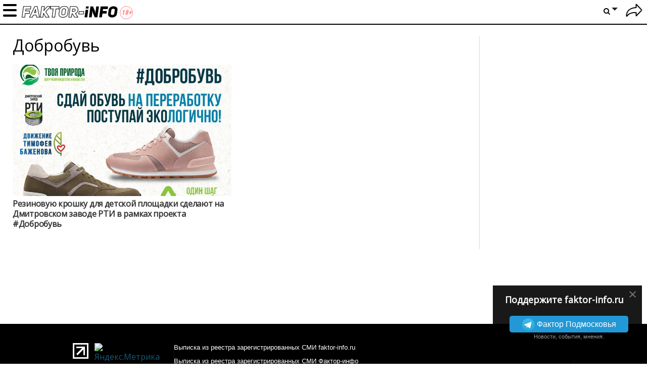

--- FILE ---
content_type: text/html; charset=UTF-8
request_url: https://faktor-info.ru/tag/dobrobuvy/
body_size: 9949
content:
<!doctype html>
<!--[if lt IE 7]> <html lang="en" class="lt-ie9 lt-ie8 lt-ie7"> <![endif]-->
<!--[if IE 7]>    <html lang="en" class="lt-ie9 lt-ie8"> <![endif]-->
<!--[if IE 8]>    <html lang="en" class="lt-ie9"> <![endif]-->
<!--[if IE 9]>    <html lang="en" class="lt-ie10"> <![endif]-->
<!--[if gt IE 9]><!--> 
<html lang="ru" prefix="og: https://ogp.me/ns#"> <!--<![endif]-->
<head>
	<meta charset="utf-8">
	<meta name="viewport" content="width=device-width,initial-scale=1">

	<link href="/favicon.ico" rel="icon" type="image/x-icon" />

            <link rel="preconnect" href="https://fonts.gstatic.com">
    <link href="https://fonts.googleapis.com/css2?family=Open+Sans&display=swap" rel="stylesheet">
        
<title>Добробувь</title>
<meta property="fb:app_id" content="476351476625975">
<meta property="fb:admins" content="100001280130064,1170260752">

                        <meta property="og:type" content="website">
                                <meta property="og:description" content="Добробувь – прикольные фото, видео и новости. Все самое интересное и лучшее по теме добробувь на развлекательном портале faktor-info.ru">
                                <meta property="og:title" content="Добробувь">
                                <meta property="og:url" content="https://faktor-info.ru/tag/dobrobuvy/">
                                <meta property="og:image" content="https://faktor-info.ru/images/faktor-info/logo.png">
                                <meta property="og:site_name" content="Faktor-info.ru">
            
<meta name="description" content="Добробувь – прикольные фото, видео и новости. Все самое интересное и лучшее по теме добробувь на развлекательном портале faktor-info.ru">
<meta name="revision" content="128">
<link rel="canonical" href="/" />
<link rel="amphtml" href="/?amp=1" />

<meta name="twitter:image" content="https://faktor-info.ru/images/faktor-info/logo.png" />
<meta name="twitter:title" content="Добробувь" />
<meta name="twitter:description" content="Добробувь – прикольные фото, видео и новости. Все самое интересное и лучшее по теме добробувь на развлекательном портале faktor-info.ru" />
<meta name="twitter:url" content="https://faktor-info.ru/tag/dobrobuvy/" />

    <link rel="manifest" href="/notification/manifest_myrussia.json?128">
    <meta name="theme-color" content="#ffffff">
<link rel="alternate" type="application/rss+xml" href="/tag/dobrobuvy/rss/" title="RSS по тегу «добробувь»"><link rel="stylesheet" href="//faktor-info.ru/css/dodo/videojs.pack.min.css?128" type="text/css"/>
<link rel="stylesheet" href="//faktor-info.ru/css/dodo/style.css?128" type="text/css"/>
    <script>
        (function(){ // полифил на случай отсутствия window.perfomance.new()
	if ("performance" in window === false || typeof window.performance === "undefined") {
		window.performance = {};
	}

	Date.now = (Date.now || (new Date()).getTime());

	if ("now" in window.performance === false){
		var nowOffset;
		try {
			nowOffset = performance.timing.navigationStart;
		} 
		catch(e) {
			nowOffset = Date.now();
		};

		window.performance.now = function (){
			return Date.now() - nowOffset;
		}
	}
})();

function tm_start(timer_name){
	if (!window.fishki_timers)
		window.fishki_timers = {};
	window.fishki_timers[timer_name] = performance.now();
}

function tm_end(timer_name) {
    }var fishki;
if (!fishki) fishki = {};

    var hostUrl, staticHostUrl, sourceStaticHostUrl, tnHostUrl;
    var envProfile = 'faktor-info';

    switch (location.hostname) {
            }

    fishki.app = {
    "user": "false"
};
    fishki.app.envProfile = envProfile;
    fishki.app.hostUrl = hostUrl;
    fishki.app.tnHostUrl = tnHostUrl;
    fishki.app.staticHostUrl = staticHostUrl;
    fishki.app.sourceStaticHostUrl = sourceStaticHostUrl;
    fishki.app.scripts = {
        lightbox: '/js/fishki/libs/lightbox.min.js',
        jgrowl: '/js/jquery.jgrowl.min.js'
    };
    fishki.app.imagespath = '/images/';

fishki.params = {
    "count_answers": 0,
    "count_answers_post": 0,
    "count_messages_new": 0,
    "count_messages_all": 0,
    "my_user_id": 0,
    "usergroup": 0,
    "minimum_tags": 0,
    "maximum_tags": 0,
    "static_host": "\/\/faktor-info.ru",
    "is_new_design": 0,
    "is_post": 0,
    "debug": false,
    "lang": "ru",
    "post_flow_new": 0,
    "post_flow_mode": 0,
    "is_mobile": 0,
    "orphus_mode": 0,
    "js_log_enabled": 0,
    "jam_scripts": [
        "\/js\/jquery-latest.js?128",
        "\/js\/jquery.cookie.js?128",
        "\/js\/functions.js?128",
        "\/js\/videojs.pack.min.js?128",
        "\/js\/fishki\/ns\/social.js?128",
        "\/js\/jquery.colorbox.js?128",
        "\/js\/orphus.js?128",
        "\/js\/jquery.jgrowl.min.js?128",
        "\/js\/jquery.tipsy.js?128",
        "\/js\/plugins\/jquery.formstyler.js?128",
        "\/js\/fishki\/glDatePicker.js?128",
        "\/js\/fishki\/script.js?128",
        "\/js\/plugins\/jquery.simplemodal.js?128"
    ],
    "banner_float1": "div_20260127",
    "no_empty_fb_lead": [],
    "bot_detect": 0,
    "isAdaptiveDesign": false,
    "social": {
        "fb": {
            "app_id": "476351476625975",
            "version": "v10.0",
            "scope": "email,public_profile",
            "page_id": ""
        },
        "vk": {
            "app_id": "7241721",
            "app_id_widgets": ""
        },
        "ok": {
            "app_id": "",
            "group_id": ""
        },
        "google": {
            "app_id": ""
        },
        "twitter": {
            "app_id": ""
        }
    },
    "enable": {
        "hidden_img_lazy": 0
    },
    "recaptchav3": false
};

var fishki;
if (!fishki) fishki = {};
fishki.cookie = (function(){
	function getCookie(name)
	{
		  var matches = document.cookie.match(new RegExp(
			"(?:^|; )" + name.replace(/([\.$?*|{}\(\)\[\]\\\/\+^])/g, '\\$1') + "=([^;]*)"
		  ));
		  return matches ? decodeURIComponent(matches[1]) : undefined;
	}

	function setCookie(name, value, options)
	{
	  options = options || {};

	  var expires = options.expires;

	  if (typeof expires == "number" && expires) {
		var d = new Date();
		d.setTime(d.getTime() + expires * 1000 * 3600 * 24);
		expires = options.expires = d;
	  }
	  if (expires && expires.toUTCString) {
		options.expires = expires.toUTCString();
	  }

	  if (options.domain && options.domain === '.localhost') {
		options.domain = 'localhost';
	  }

	  value = encodeURIComponent(value);

	  var updatedCookie = name + "=" + value;

	  for (var propName in options) {
		updatedCookie += "; " + propName;
		var propValue = options[propName];
		if (propValue !== true) {
		  updatedCookie += "=" + propValue;
		}
	  }

	  document.cookie = updatedCookie;
	}

    function testCookie() {
        if ('cookie' in document &&
            (document.cookie = '__tst__=tst').indexOf.call(document.cookie, '__tst__') > -1) {
            document.cookie = '__tst__=; expires=Thu, 01 Jan 1970 00:00:00 GMT';
            return true;
        }
        return false;
    }

	function deleteCookie(name) {
	  setCookie(name, "", {
		expires: -1
	  })
	}

	return {
		get: getCookie,
		set: setCookie,
		delete: deleteCookie,
		remove: deleteCookie,
        test: testCookie
	};
}) ();var fishki;
if (!fishki) fishki = {};

if (Object.defineProperty) {
    Object.defineProperty(fishki, 'is_adblock', {configurable: false, writable: true});
    Object.defineProperty(Object.prototype, 'adblock-enable', {configurable: false, writable: true});
    Object.defineProperty(fishki, 'onAdblockDisabled', {configurable: false, writable: true});
    Object.defineProperty(fishki, 'onAdblockEnabled', {configurable: false, writable: true});
    Object.defineProperty(fishki, 'adblockCheckPassed', {configurable: false, writable: true});
	if (!fishki.adv) {
		fishki.adv = {}
	}
    Object.defineProperty(fishki, 'adv', {configurable: false, writable: true});
    Object.defineProperty(fishki.adv, 'afterAdblockCheck', {configurable: false, writable: true});
}

fishki.boot = (function () {

    function wait(check, cb, timeout) {
        if (check()) {
            cb();
        } else {
            setTimeout(function () {
                wait(check, cb, timeout);
            }, timeout || 500);
        }
    }

    function ensure(load, cb, timeout) {
        var obj = load();
        if (obj) {
            cb(obj);
        } else {
            setTimeout(function () {
                ensure(load, cb, timeout);
            }, timeout || 500);
        }
    }

    return {
        wait: wait,
        ensure: ensure
    }
}) ();    </script>
	<script src="//faktor-info.ru/js/jquery-latest.js?128"></script>
	<script data-enable="1" src="//faktor-info.ru/js/jquery-latest.js?128"></script>
<script data-enable="1" src="//faktor-info.ru/js/jquery.cookie.js?128"></script>
<script data-enable="1" src="//faktor-info.ru/js/functions.js?128"></script>
<script data-enable="1" src="//faktor-info.ru/js/videojs.pack.min.js?128"></script>
<script data-enable="1" src="//faktor-info.ru/js/fishki/ns/social.js?128"></script>
    <script src="//faktor-info.ru/js/jquery.sticky.js?128"></script>
	<script src="//faktor-info.ru/js/dodo/main.js?128"></script>
	<script src="//faktor-info.ru/js/fishki/ns/utils.js?128"></script>
	<script src="//faktor-info.ru/js/advert.js?128"></script>
	<script src="//faktor-info.ru/js/dodo/pop.js?128"></script>


<!--LiveInternet counter--><script>new Image().src = "//counter.yadro.ru/hit?r" + escape(document.referrer) + ((typeof(screen)=="undefined")?"" : ";s"+screen.width+"*"+screen.height+"*" + (screen.colorDepth?screen.colorDepth:screen.pixelDepth)) + ";u"+escape(document.URL) + ";h"+escape(document.title.substring(0,80)) + ";" +Math.random();</script><!--/LiveInternet-->


<!-- Rating Mail.ru counter -->
<script type="text/javascript">
var _tmr = window._tmr || (window._tmr = []);
_tmr.push({id: "3195894", type: "pageView", start: (new Date()).getTime()});
(function (d, w, id) {
  if (d.getElementById(id)) return;
  var ts = d.createElement("script"); ts.type = "text/javascript"; ts.async = true; ts.id = id;
  ts.src = "https://top-fwz1.mail.ru/js/code.js";
  var f = function () {var s = d.getElementsByTagName("script")[0]; s.parentNode.insertBefore(ts, s);};
  if (w.opera == "[object Opera]") { d.addEventListener("DOMContentLoaded", f, false); } else { f(); }
})(document, window, "topmailru-code");
</script><noscript><div>
<img src="https://top-fwz1.mail.ru/counter?id=3195894;js=na" style="border:0;position:absolute;left:-9999px;" alt="Top.Mail.Ru" />
</div></noscript>
<!-- //Rating Mail.ru counter -->

<!-- Yandex.Metrika counter --> <script type="text/javascript" > (function(m,e,t,r,i,k,a){m[i]=m[i]||function(){(m[i].a=m[i].a||[]).push(arguments)}; m[i].l=1*new Date(); for (var j = 0; j < document.scripts.length; j++) {if (document.scripts[j].src === r) { return; }} k=e.createElement(t),a=e.getElementsByTagName(t)[0],k.async=1,k.src=r,a.parentNode.insertBefore(k,a)}) (window, document, "script", "https://mc.yandex.ru/metrika/tag.js", "ym"); ym(69249151, "init", { clickmap:true, trackLinks:true, accurateTrackBounce:true, webvisor:true }); </script> <noscript><div><img src="https://mc.yandex.ru/watch/69249151" style="position:absolute; left:-9999px;" alt="" /></div></noscript> <!-- /Yandex.Metrika counter -->

<!-- Google tag (gtag.js) -->
<script async src="https://www.googletagmanager.com/gtag/js?id=G-1XK5MN4BVK"></script>
<script>
  window.dataLayer = window.dataLayer || [];
  function gtag(){dataLayer.push(arguments);}
  gtag('js', new Date());

  gtag('config', 'G-1XK5MN4BVK');
</script>

<script type="text/javascript" src="https://vk.com/js/api/share.js?93" charset="windows-1251"></script>
</head>

<body class="section-frontpage logged-out-user faktor-info dodo-light dodo-test"
>
<div id="erroralert" class="erroralert"></div>
<div id="window"></div>
<div id="curtain" class="curtain"></div>

<style>
    #spam-form-holder {
        display: none;
    }

    #spam-form-holder .preloader {
        display:none;
        width: 830px;
        height: 90%;
        position: absolute;
        z-index:9999;
    }

    #spam-form-holder .preloader img {
        position: fixed;
        top: 30%;
        right: 0;
        bottom: 0;
        left:40%;
    }

    #spam-form-holder .spam-form-buttons {
        margin-top: 10px;
    }
</style>

<div id="spam-form-holder" data-user="guest">
    <div class="preloader" id="preloader">
        <img src="/images/fishki/482.gif" alt='' >
    </div>
    <div id="spam-form">
        <p class="spam-form-text">
            <strong>На что жалуетесь?</strong>
        </p>
        <form action="/complaint/hide/" class="form-complain">
            <div class="publisher__source">
                <input type="hidden" name="post_id" value="" />
                <input type="hidden" name="gallery_id" value="" />
                <input type="hidden" name="comment_id" value="" />
                <input type="hidden" name="user" value="" />
                <div class="spam-form-reason">
                                            <input type="radio" class="radio" name="reason" value="1" id="reason--1" />
                        <label for="reason--1">
                            Спам, реклама                        </label>
                                            <input type="radio" class="radio" name="reason" value="2" id="reason--2" />
                        <label for="reason--2">
                            Оскорбления пользователей сайта                        </label>
                                            <input type="radio" class="radio" name="reason" value="3" id="reason--3" />
                        <label for="reason--3">
                            Флуд                        </label>
                                            <input type="radio" class="radio" name="reason" value="4" id="reason--4" />
                        <label for="reason--4">
                            Разжигание межнациональной розни                        </label>
                                            <input type="radio" class="radio" name="reason" value="5" id="reason--5" />
                        <label for="reason--5">
                            Порнография/эротика                        </label>
                                            <input type="radio" class="radio" name="reason" value="7" id="reason--7" />
                        <label for="reason--7">
                            Мат                        </label>
                                            <input type="radio" class="radio" name="reason" value="11" id="reason--11" />
                        <label for="reason--11">
                            Трэш                        </label>
                                            <input type="radio" class="radio" name="reason" value="13" id="reason--13" />
                        <label for="reason--13">
                            Монетизация канала Youtube                        </label>
                                            <input type="radio" class="radio" name="reason" value="14" id="reason--14" />
                        <label for="reason--14">
                            Предложил спам-фильтр при добавлении комментария                        </label>
                                        <input id="reason--other" type="radio" class="radio" name="reason" value="99"/>
                    <label for="reason--other">
                        Другое                    </label>
                    <textarea class="reason-text" name="reason-text" disabled="disabled" maxlength="255" onkeypress="return checkLengthString(event)" ></textarea>
                    <div class="spam_ban">
                                                                    </div>
                </div>
                <div class="clearfix spam-form-buttons">
                    <input type="submit" value="Отправить жалобу" class="btn-green btn-green--bdtl" />
                    <a href="javascript:void(0)" class="modal_hide"><strong>Вернуться</strong></a>
                </div>
            </div>
        </form>
    </div>
</div><div class="body-pretender">
	<page_card></page_card>
	<div class="mobile-top-banner"></div>
    
	<script>
        function dodo_submit(frm)
        {
            var $inp = $(frm).find('input[name=qry]');
            if ($inp.val().trim().length < 3)
            {
                showerror('Введите не менее 3 символов для поиска текста');
                return false;
            }
            return true;
        }
    </script>
    
    <div class="header topbar ">
        <!--<button class="menu-show-toggle lazy-loading" onclick="jQuery('body').toggleClass('menu-opened')"></button>-->
        <div class="mobmenu"></div>
		<a href="/" class="show-logo"></a>
        
        <div class="container">
            			
<nav class="topbar-nav mobmenuinner">	
	<ul class="topbar-nav__first-level">
		<!--<li class="topbar-nav__item"><a class="topbar-nav__link" href="/recent/">Новое</a></li>-->
		
					<li class="topbar-nav__item topbar-nav__mobile"><a class="topbar-nav__link auth-show" href="/user/login/">Войти</a></li>
									
			
		<li class="topbar-nav__item ">
			<a href="/tag/nasha-gazeta/" class="topbar-nav__link" title="" style="">Наша газета </a>

                              
		</li>
					
			
		<li class="topbar-nav__item ">
			<a href="/onevideo/" class="topbar-nav__link" title="" style="">Видео </a>

                              
		</li>
					
			
		<li class="topbar-nav__item ">
			<a href="/tag/podolyskij-rabochij/" class="topbar-nav__link" title="" style="">Подольский рабочий </a>

                              
		</li>
					
			
		<li class="topbar-nav__item ">
			<a href="/add/" class="topbar-nav__link" title="" style="">Добавить историю </a>

                              
		</li>
					
			
		<li class="topbar-nav__item ">
			<a href="#" class="topbar-nav__link" title="" style="">Муниципалитеты </a>

                        
			<ul class="topbar-nav__second-level">
				<li class="nav__block nav-catalog clearfix">
					<div class="nav__block__links nav-catalog">
																									<a class="nav__block__link active" title="" href="/tag/aprelevka/" data-id="#topbar-0">
							Апрелевка						</a>
																										<a class="nav__block__link" title="" href="/tag/balashiha/" data-id="#topbar-0">
							Балашиха						</a>
																										<a class="nav__block__link" title="" href="/tag/beloozyorskij/" data-id="#topbar-0">
							Белоозёрский						</a>
																										<a class="nav__block__link" title="" href="/tag/bronnicy/" data-id="#topbar-0">
							Бронницы						</a>
																										<a class="nav__block__link" title="" href="/tag/vereja/" data-id="#topbar-0">
							Верея						</a>
																										<a class="nav__block__link" title="" href="/tag/vidnoe/" data-id="#topbar-0">
							Видное						</a>
																										<a class="nav__block__link" title="" href="/tag/volokolamsk/" data-id="#topbar-0">
							Волоколамск						</a>
																										<a class="nav__block__link" title="" href="/tag/voskresensk/" data-id="#topbar-0">
							Воскресенск						</a>
																										<a class="nav__block__link" title="" href="/tag/vysokovsk/" data-id="#topbar-0">
							Высоковск						</a>
																										<a class="nav__block__link" title="" href="/tag/golicyno/" data-id="#topbar-0">
							Голицыно						</a>
																										<a class="nav__block__link" title="" href="/tag/dedovsk/" data-id="#topbar-0">
							Дедовск						</a>
																										<a class="nav__block__link" title="" href="/tag/dzerzhinskij/" data-id="#topbar-0">
							Дзержинский						</a>
																										<a class="nav__block__link" title="" href="/tag/dmitrov/" data-id="#topbar-0">
							Дмитров						</a>
																										<a class="nav__block__link" title="" href="/tag/dolgoprudnyj/" data-id="#topbar-0">
							Долгопрудный						</a>
																										<a class="nav__block__link" title="" href="/tag/domodedovo/" data-id="#topbar-0">
							Домодедово						</a>
																										<a class="nav__block__link" title="" href="/tag/dubna/" data-id="#topbar-0">
							Дубна						</a>
																										<a class="nav__block__link" title="" href="/tag/egoryevsk/" data-id="#topbar-0">
							Егорьевск						</a>
																										<a class="nav__block__link" title="" href="/tag/zhukovskij/" data-id="#topbar-0">
							Жуковский						</a>
																										<a class="nav__block__link" title="" href="/tag/zarajsk/" data-id="#topbar-0">
							Зарайск						</a>
																										<a class="nav__block__link" title="" href="/tag/ivanteevka/" data-id="#topbar-0">
							Ивантеевка						</a>
																										<a class="nav__block__link" title="" href="/tag/istra/" data-id="#topbar-0">
							Истра						</a>
																										<a class="nav__block__link" title="" href="/tag/kashira/" data-id="#topbar-0">
							Кашира						</a>
																										<a class="nav__block__link" title="" href="/tag/klin/" data-id="#topbar-0">
							Клин						</a>
																										<a class="nav__block__link" title="" href="/tag/kolomna/" data-id="#topbar-0">
							Коломна						</a>
																										<a class="nav__block__link" title="" href="/tag/korolyov/" data-id="#topbar-0">
							Королёв						</a>
																										<a class="nav__block__link" title="" href="/tag/kotelyniki/" data-id="#topbar-0">
							Котельники						</a>
																										<a class="nav__block__link" title="" href="/tag/krasnoarmejsk/" data-id="#topbar-0">
							Красноармейск						</a>
																										<a class="nav__block__link" title="" href="/tag/krasnogorsk/" data-id="#topbar-0">
							Красногорск						</a>
																										<a class="nav__block__link" title="" href="/tag/krasnoznamensk/" data-id="#topbar-0">
							Краснознаменск						</a>
																										<a class="nav__block__link" title="" href="/tag/lobnja/" data-id="#topbar-0">
							Лобня						</a>
																										<a class="nav__block__link" title="" href="/tag/losino-petrovskij/" data-id="#topbar-0">
							Лосино-Петровский						</a>
																										<a class="nav__block__link" title="" href="https://luh.faktor-info.ru" data-id="#topbar-0">
							Луховицы						</a>
																										<a class="nav__block__link" title="" href="/tag/lytkarino/" data-id="#topbar-0">
							Лыткарино						</a>
																										<a class="nav__block__link" title="" href="/tag/ljubercy/" data-id="#topbar-0">
							Люберцы						</a>
																										<a class="nav__block__link" title="" href="/tag/mozhajsk/" data-id="#topbar-0">
							Можайск						</a>
																										<a class="nav__block__link" title="" href="/tag/mytiwi/" data-id="#topbar-0">
							Мытищи						</a>
																										<a class="nav__block__link" title="" href="/tag/naro-fominsk/" data-id="#topbar-0">
							Наро-Фоминск						</a>
																										<a class="nav__block__link" title="" href="/tag/noginsk/" data-id="#topbar-0">
							Ногинск						</a>
																										<a class="nav__block__link" title="" href="/tag/odincovo/" data-id="#topbar-0">
							Одинцово						</a>
																										<a class="nav__block__link" title="" href="/tag/ozyory/" data-id="#topbar-0">
							Озёры						</a>
																										<a class="nav__block__link" title="" href="/tag/orehovo-zuevo/" data-id="#topbar-0">
							Орехово-Зуево						</a>
																										<a class="nav__block__link" title="" href="/tag/pavlovskij-posad/" data-id="#topbar-0">
							Павловский Посад						</a>
																										<a class="nav__block__link" title="" href="/tag/podolysk/" data-id="#topbar-0">
							Подольск						</a>
																										<a class="nav__block__link" title="" href="/tag/protvino/" data-id="#topbar-0">
							Протвино						</a>
																										<a class="nav__block__link" title="" href="https://pushkino.faktor-info.ru" data-id="#topbar-0">
							Пушкино						</a>
																										<a class="nav__block__link" title="" href="/tag/puwino/" data-id="#topbar-0">
							Пущино						</a>
																										<a class="nav__block__link" title="" href="/tag/ramenskoe/" data-id="#topbar-0">
							Раменское						</a>
																										<a class="nav__block__link" title="" href="/tag/reutov/" data-id="#topbar-0">
							Реутов						</a>
																										<a class="nav__block__link" title="" href="/tag/ruza/" data-id="#topbar-0">
							Руза						</a>
																										<a class="nav__block__link" title="" href="/tag/sergiev-posad/" data-id="#topbar-0">
							Сергиев Посад						</a>
																										<a class="nav__block__link" title="" href="/tag/serpuhov/" data-id="#topbar-0">
							Серпухов						</a>
																										<a class="nav__block__link" title="" href="/tag/solnechnogorsk/" data-id="#topbar-0">
							Солнечногорск						</a>
																										<a class="nav__block__link" title="" href="/tag/stupino/" data-id="#topbar-0">
							Ступино						</a>
																										<a class="nav__block__link" title="" href="/tag/frjazino/" data-id="#topbar-0">
							Фрязино						</a>
																										<a class="nav__block__link" title="" href="/tag/himki/" data-id="#topbar-0">
							Химки						</a>
																										<a class="nav__block__link" title="" href="/tag/chernogolovka/" data-id="#topbar-0">
							Черноголовка						</a>
																										<a class="nav__block__link" title="" href="/tag/chehov/" data-id="#topbar-0">
							Чехов						</a>
																										<a class="nav__block__link" title="" href="/tag/shatura/" data-id="#topbar-0">
							Шатура						</a>
																										<a class="nav__block__link" title="" href="/tag/wyolkovo/" data-id="#topbar-0">
							Щёлково						</a>
																										<a class="nav__block__link" title="" href="/tag/jelektrogorsk/" data-id="#topbar-0">
							Электрогорск						</a>
																										<a class="nav__block__link" title="" href="/tag/jelektrostaly/" data-id="#topbar-0">
							Электросталь						</a>
																		</div>
										<div class="nav__block__contents nav__block__contents_last">
																																																																																																																																																																																																																																																																																																																																																																																																																																																						</div>
				</li>
			</ul>
                  
                              
		</li>
				<li class="topbar-nav__item topbar-nav__mobile">
			<form action="/search/" onsubmit="return dodo_submit(this)">
                <input name="qry" type="text" placeholder="Фраза или #тег" value="#добробувь">
                <button class="btn-search"><i class="icon-search"></i></button>
            </form>
		</li>
	</ul>
</nav>
<nav class="header-user">
	<ul class="header-settings__first-level header-settings__relative">
        <!--<li class="header-settings__item">
            <a class="header-settings__add-story" href="/add/">+</a>
        </li>-->
			<li><a href="/user/login/" title="Войти" class="auth-show spr icon icon__logout"></a></li>
		</ul>
</nav>
<nav class="header-settings">
	<ul class="header-settings__first-level">
		<li class="header-settings__item">
			<a href="#" class="spr header-settings__link header-settings__link_to search"><i class="icon-search"></i></a><b class="arrow header-settings__link_to"></b>
			<ul class="header-settings__second-level on-active">
				<li class="header-search">
					<form action="/search/" onsubmit="return dodo_submit(this)">
						<input name="qry" type="text" placeholder="Что ищем?" value="#добробувь">
						<button class="btn-search"><i class="icon-search"></i></button>
					</form>
				</li>
			</ul>
		</li>
	</ul>
</nav>
        </div>
                
        <div class="fb-like" data-href="https://www.facebook.com/%D0%A4%D0%B0%D0%BA%D1%82%D0%BE%D1%80-%D0%9F%D0%BE%D0%B4%D0%BC%D0%BE%D1%81%D0%BA%D0%BE%D0%B2%D1%8C%D1%8F-101575424774020" data-layout="button_count" data-action="like" data-show-faces="false" data-share="false"></div>
    </div>
    
    
	<div class="topbar-fake"></div>
	<div class="menu-overlay"></div>
	
	<div class="main permalink main-wrap ">
				

    
    <div class="content layout-width">
        <div class="post-list clearfix">
            <div class="two-cell-col pull-left">
            <h1 class='post-list-h1 post-list-h1--dobrobuvy'>Добробувь</h1>                                    <div class="news_dodo-section news_dodo-section--top section-holder">
                        <div class="posts-wrapper clearfix">
                        <div class="widget">
		<article class="clearfix image-article">
				<a href="/3168271-rezinovuju-kroshku-dlja--detskoj-plowadki-sdelajut-na-dmitrovskom-zavode-rti-v-ramkah-proekta-dobrobuvy.html" class="link-in">
			<div class="image image254" style="background-image: url('//faktor-info.ru/tn/26/upload/post/2021/04/29/3168271/gallery/tn/1080x1080-proekt-dobrobuvy.jpg')">
			</div>
		</a>
			<div class="headline-container">
			<a href="/3168271-rezinovuju-kroshku-dlja--detskoj-plowadki-sdelajut-na-dmitrovskom-zavode-rti-v-ramkah-proekta-dobrobuvy.html" class="link-in">
				<h4 class="headline custom-post-headline">Резиновую крошку для  детской площадки сделают на Дмитровском заводе РТИ в рамках проекта #Добробувь</h4>
			</a>
		</div>

	</article>
</div>                    </div>
                </div>
                
               
                <div class="news_dodo-section section-holder">
                    <div class="posts-wrapper clearfix">
                                        </div>
                </div>
            </div>

            <div class="one-cell-col pull-right">

    <div class="">
            </div>

        <div class="right_advert">
            </div>
        
    <script>
        $(document).ready(function() {
            var footerHeight = $('.footer').outerHeight() + 20;
            if (screen.width >= 768)
                $('.right_advert').sticky({topSpacing:66,bottomSpacing:footerHeight});
            delete footerHeight;
        });
    </script>
        <div class="fb-promo" id="fb-promo-right">
        <div class="fb-promo-wrp">
            <a href="javascript:void(0)" id="fb-close-right" class="close-promo">&times;</a>
                <h3>Поддержите faktor-info.ru</h3>
                <p class="tlg-btn-wrapper">
                    <a class="tlg-btn" href="https://t.me/faktorinfo" target="_blank"><img src="//fishki.net/css/fishki_new/img/icon_telegram.png">
                        <span class="tlg-btn__text">
                            Фактор Подмосковья
                        </span>
                    </a>
                    <br/>
                    <small>Новости, события, мнения.</small>
                </p>
        </div>
    </div>
    </div>
<script>
    function hideRightFb()
    {
        $.cookie("fb-right", 1, { expires: 30, path: '/'});
        $('#fb-promo-right').remove();
    }
    $('#fb-close-right').click(hideRightFb);
    $(window).on('social.fb_subscribe', hideRightFb);
</script>            <div style="clear:both"></div>

            

                        <script type="text/javascript">
                $('.navigation').css({'margin-left':'auto','margin-right':'auto'});
            </script>
                        <!--
                </div>
            </div>
            -->
        </div>
    </div>

		
		
	</div>
	
	
</div>
<div class="footer">
	<div class="inner">
		<div class="left">
			<div class="clearfix follow-buttons">
				<!--LiveInternet logo--><a href="//www.liveinternet.ru/click" target="_blank"><img src="//counter.yadro.ru/logo?50.1" border="0" width="31" height="31" alt="" title="LiveInternet"/></a><!--/LiveInternet-->

                <!-- Yandex.Metrika informer --> <a href="https://metrika.yandex.ru/stat/?id=69249151&amp;from=informer" target="_blank" rel="nofollow"><img src="https://informer.yandex.ru/informer/69249151/3_0_202020FF_000000FF_1_pageviews" style="width:88px; height:31px; border:0;" alt="Яндекс.Метрика" title="Яндекс.Метрика: данные за сегодня (просмотры, визиты и уникальные посетители)" /></a> <!-- /Yandex.Metrika informer -->
                			</div>
		</div>
		<div class="middle">
												<p><a href="https://faktor-info.ru/upload/faktor-www.pdf" target="_blank">Выписка из реестра зарегистрированных СМИ faktor-info.ru</a></p>
			<p><a href="https://faktor-info.ru/upload/faktor.pdf" target="_blank">Выписка из реестра зарегистрированных СМИ Фактор-инфо</a></p>
			<p><a href="/about">О редакции</a></p>
            		</div>
	</div>
</div>

<script>
	var fb_project_name = "myrussia";
	var id_user_token = 0;
  // Initialize Firebase
  var config_firebase = {
    apiKey: "AIzaSyATiQVV56UtbFFqeLFleBVSo3JXDCUY1vE",
    messagingSenderId: "528829033418",
	publicVapidKey: "BOxWo0zYrji-ZQLVjmC-OWOcOS0D3E-U9UlH8Acvrv14iXZr0HjYXOXw3H2IczX6YXjsBavXW2CHzxhP3t-5Cm4",
  };

</script>
<script src="https://www.gstatic.com/firebasejs/5.3.0/firebase-app.js"></script>
<script src="https://www.gstatic.com/firebasejs/5.3.0/firebase-messaging.js"></script>
<script src="/notification/app_dodo.js?128" async></script>
<div id="fb-root"></div>
<script>
    fishki.social.loadAll();
</script>
<script>
	if ('showinlimbo' in window)
		$('.hidelimbo').hide();
	else
		$('.hidelimbo').show();
</script>


<script>
$(function() {
    $(window).on('scroll', function() {
        if (!window.instgrm || !window.instgrm.Embeds)
			return;

        var $embeds = $('.subbuzz__media-container:not(.inited)');
        if ($embeds.length)
        {
            var st = $('html').scrollTop() + screen.height;
            var $el;
            for (var i = 0; i < $embeds.length; i++)
            {
                $el = $($embeds.get(i));
                if ($el.offset().top < st + 200)
                {
                    $el.addClass('inited').find('blockquote').addClass('instagram-media').attr('data-instgrm-version', 7);
                }
                else break;
            }

            if ($embeds.length)
                window.instgrm.Embeds.process();
        }
    });
});
</script>
	</body>
</html>